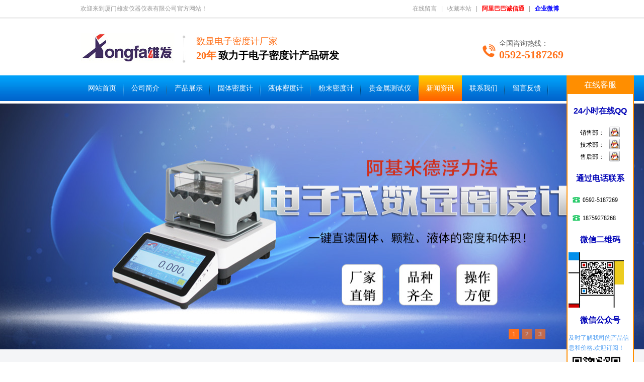

--- FILE ---
content_type: text/html
request_url: http://china1718w.com/khjzlist/62-1.html
body_size: 6400
content:
<!DOCTYPE html PUBLIC "-//W3C//DTD XHTML 1.0 Transitional//EN" "http://www.w3.org/TR/xhtml1/DTD/xhtml1-transitional.dtd">
<html xmlns="http://www.w3.org/1999/xhtml">
<head id="Head1">
<meta http-equiv="X-UA-Compatible" content="IE=EmulateIE7" />
<meta http-equiv="Content-Type" content="text/html; charset=utf-8" />
<title>客户见证 - 厦门雄发仪器仪表有限公司</title>
<meta name="keywords" content="密度计案例,密度计客户,密度计使用情况" />
<meta name="description" content="密度计案例,密度计客户,密度计使用情况" />
<link href="/templates/cnmuban/css/resetcommonindex.css" rel="stylesheet" type="text/css" />
<link href="/templates/cnmuban/css/style.css" rel="stylesheet" type="text/css" />
<script src="http://libs.baidu.com/jquery/1.9.0/jquery.js"></script>

<script type="text/javascript" src="/templates/cnmuban/js/all.js"></script>
<!-- china1718w.com Baidu tongji analytics -->
<script>
var _hmt = _hmt || [];
(function() {
var hm = document.createElement("script");
hm.src = "//hm.baidu.com/hm.js?c5c9f328011626c1c51f727008332d78";
var s = document.getElementsByTagName("script")[0];
s.parentNode.insertBefore(hm, s);
})();
</script>
</head>
<body>
<div class="h_top">
<div class="header">
<div class="h_zc"><span class="fr"><a href="/gbook/?16_1.html" title="在线留言" target="_blank">在线留言</a>|<a href="javascript:void(0);" onclick="javascript:addBookmark(this)" title="收藏本站">收藏本站</a>|<a href="https://xfyiqi.1688.com/" title="阿里巴巴" target="_blank"><b style="color:red;">阿里巴巴诚信通</b></a>|<a href="http://weibo.com/xmxfyq" title="企业微博" target="_blank"><b style="color:blue;">企业微博</b></a></span>欢迎来到厦门雄发仪器仪表有限公司官方网站！</div>
    <div class="h_con">
        <div class="h_pho fr">全国咨询热线：<b>0592-5187269</b></div>
<h1 class="fl"><a title="厦门雄发电子密度计" href="http://www.china1718w.com/"><img src="/upLoad/slide/month_1606/201606172215097494.jpg" alt="厦门雄发电子密度计" /></a></h1>
<p class="t_text fl"><span>数显电子密度计厂家</span><b><span>20年</span> 致力于电子密度计产品研发</b></p>
    </div>
    <div class="menu">
<ul>

<li><a href="/" title="网站首页">网站首页</a></li>

<li><a href="/aboutus.html" title="公司简介">公司简介</a></li>

<li><a href="/miduji/2-1.html" title="产品展示">产品展示</a></li>

<li><a href="/gutimiduji.html" title="固体密度计">固体密度计</a></li>

<li><a href="/yetimiduji.html" title="液体密度计">液体密度计</a></li>

<li><a href="/fmmiduji.html" title="粉末密度计">粉末密度计</a></li>

<li><a href="/cdceshiyi.html" title="贵金属测试仪">贵金属测试仪</a></li>

<li class="cur"><a href="/newslist/1.html" title="新闻资讯">新闻资讯</a></li>

<li><a href="/contact.html" title="联系我们">联系我们</a></li>

<li><a href="/gbook/?16_1.html" title="留言反馈">留言反馈</a></li>

</ul>
    </div>
</div>
</div>

<div class="banner" id="flashs" style="height:489px">
<a href="/prolist/1.html" title="数显电子密度计" class="bgitem" id="flashbg0" style="background:url(/templates/cnmuban/images/banner1.jpg); background-position: center; height: 489px; cursor:pointer; width: 100%; margin:0 auto; overflow:hidden;"><img alt="电子密度计厂家" src="/templates/cnmuban/images/banner1.jpg" style="display:none;" /></a>
<a href="/prolist/1.html" title="固体密度计" class="bgitem" id="flashbg1" style="background:url(/templates/cnmuban/images/banner2.jpg); background-position: center; height: 489px; cursor:pointer; width: 100%; margin:0 auto; overflow:hidden;"><img alt="固体密度计" src="/templates/cnmuban/images/banner2.jpg" style="display:none;" /></a>
<a href="/prolist/1.html" title="液体密度计" class="bgitem" id="flashbg2" style="background:url(/templates/cnmuban/images/banner3.jpg); background-position: center; height: 489px; cursor:pointer; width: 100%; margin:0 auto; overflow:hidden;"><img alt="液体密度计" src="/templates/cnmuban/images/banner3.jpg" style="display:none;" /></a>
</div>

<style type="text/css">
#flashs {  position: relative;z-index: 1;}
#flashs .bgitem {position: absolute;}
#flashs .btn {bottom: 15px;margin-right: -450px;padding: 5px 6px;position: absolute;right: 50%;z-index: 7;}
#flashs .btn span {background: none repeat scroll 0 0 #ff711a;border: 1px solid #ff711a;color: #fff;cursor: pointer;display: inline-block;margin-left: 5px;padding: 2px 6px;}
#flashs .btn span.cur {background: none repeat scroll 0 0 #ff711a;color: #FFFFFF;}
</style>  

<div class="h_sea">
<div class="content">
<div class="s_inp fr"><input type="text" class="inp01" value="输入需要搜索的关键词 " id="seachkeywords" /><input type="image" src="/templates/cnmuban/images/s_ss.jpg" class="s_ss" onclick="xuanze()" /></div>
<p class="key fl"><b>热门关键词：</b><a href="http://www.china1718w.com/html/productlist/list-3-1.html" title="固体密度计">固体密度计</a><a href="http://www.china1718w.com/html/productlist/list-3-1.html" title="液体密度计">液体密度计</a><a href="http://www.china1718w.com/html/productlist/list-49-1.html" title="橡胶塑料密度计">橡胶塑料密度计</a><a href="http://www.china1718w.com/html/productlist/list-43-1.html" title="高精度电子密度计">高精度电子密度计</a><a href="http://www.china1718w.com/html/productlist/list-5-1.html" title="黄金纯度测试仪">黄金纯度测试仪</a></p>
    </div>
</div>
<!--Content:Start-->
<div class="content">
<div class="left">
<div class="newsCategory">
<div class="tit">最新新闻资讯</div>
<div class="newsCaCon">
<ul>

<li><a href="/news/273.html" title="德国Sartorius赛多利斯电子分析天平">德国Sartoriu...</a></li>

<li><a href="/news/272.html" title="DM250手持式现场测量密度计">DM250手持式现场...</a></li>

<li><a href="/news/271.html" title="铂金纯度对照表">铂金纯度对照表</a></li>

<li><a href="/news/270.html" title="静水密度测金仪器法">静水密度测金仪器法</a></li>

<li><a href="/news/269.html" title="黄金纯度新国标实施">黄金纯度新国标实施</a></li>

<li><a href="/news/268.html" title="辨别黄金纯度的三类方法-黄金纯度测试仪">辨别黄金纯度的三类方...</a></li>

<li><a href="/news/267.html" title="电缆铜的密度及纯度">电缆铜的密度及纯度</a></li>

<li><a href="/news/266.html" title="液体相对密度与波美度的换算">液体相对密度与波美度...</a></li>

<li><a href="/news/265.html" title="用密度评估贵金属的纯度的方法">用密度评估贵金属的纯...</a></li>

<li><a href="/news/264.html" title="氨水密度、浓度、温度对照表">氨水密度、浓度、温度...</a></li>

</ul>
</div> 
</div>
    
<div class="leib mt10" id="lefttuijian">
    <div class="tit">最新产品推荐</div>
<div class="nr">

<dl class="pd_t05_con_dl">
<dt><a href="/news/207.html" target="_blank" title="磁性材料密度计XF–300I">
<img src="/upLoad/product/month_1806/201806092152063775.jpg" alt="磁性材料密度计XF–300I" /></a></dt>
<dd>
<a href="/news/207.html" title="磁性材料密度计XF–300I" target="_blank">磁性材料密度计XF–...</a></dd>
</dl>

<dl class="pd_t05_con_dl">
<dt><a href="/product/146.html" target="_blank" title="XF-68密度计专用打印机">
<img src="/upLoad/product/month_1606/201606222331398846.jpg" alt="XF-68密度计专用打印机" /></a></dt>
<dd>
<a href="/product/146.html" title="XF-68密度计专用打印机" target="_blank">XF-68密度计专用...</a></dd>
</dl>

<dl class="pd_t05_con_dl">
<dt><a href="/miduji/129.html" target="_blank" title="陶瓷密度计XF-120C">
<img src="/upLoad/product/month_1806/201806092153296334.jpg" alt="陶瓷密度计XF-120C" /></a></dt>
<dd>
<a href="/miduji/129.html" title="陶瓷密度计XF-120C" target="_blank">陶瓷密度计XF-12...</a></dd>
</dl>

<dl class="pd_t05_con_dl">
<dt><a href="/miduji/128.html" target="_blank" title="粉末冶金密度计">
<img src="/upLoad/product/month_1806/201806092154006559.jpg" alt="粉末冶金密度计" /></a></dt>
<dd>
<a href="/miduji/128.html" title="粉末冶金密度计" target="_blank">粉末冶金密度计</a></dd>
</dl>

<dl class="pd_t05_con_dl">
<dt><a href="/miduji/126.html" target="_blank" title="高精度电子塑料密度计">
<img src="/upLoad/product/month_1606/201606191544378340.jpg" alt="高精度电子塑料密度计" /></a></dt>
<dd>
<a href="/miduji/126.html" title="高精度电子塑料密度计" target="_blank">高精度电子塑料密度计</a></dd>
</dl>

<div class="clear"></div>
    </div>
</div>

<div class="contactn mt10 mb10">
    <div class="tits">
<h4><a class="yan2" target="_blank" title="联系我们" href="/contact.html">厦门雄发联系方式</a></h4>
    </div>
<div class="subnr">
<img style="margin-left:2px" src="/templates/cnmuban/images/catactus.jpg" alt="联系厦门雄发" />
<div class="dianhua">
<span>
咨询热线：</span><b style="font-weight:bold;font-size:14px;">0592-5187269</b>
</div>       
<p>移动电话：18759278268</p>  
<p><span>公司传真：</span>0592-5187269</p>
<p>Email：<a href="mailto:958747345@qq.com" target="_blank" title="厦门雄发邮箱">958747345@qq.com</a></p>
<p><span>公司地址：</span>福建省厦门市同安区162号6楼</p>
    </div>
</div>
</div>
        <div class="right">
<div class="plc">
<span><a href="/" title="网站首页">雄发网站首页</a> » <a href="/newslist/1.html">新闻资讯</a> » <a href="/khjzlist/62-1.html">客户见证</a></span>	
</div>
<div class="righttop"></div>
<div class="right_main">
<div class="news_con">

<dl class="dl_42">
<dt><a href="/khjz/97.html" target="_blank" title="西安国联质量检测技术有限公司">
<img src="/upLoad/news/month_1606/201606191940043800.jpg" alt="西安国联质量检测技术有限公司" /></a></dt>
<dd>
<h5><a href="/khjz/97.html" target="_blank" title="西安国联质量检测技术有限公司">西安国联质量检测技术有限公司</a></h5>
国联质检,数显塑料块密度计,数字式高精度固体密度计</dd>
</dl>
<div class="clear"></div>

<dl class="dl_42">
<dt><a href="/khjz/96.html" target="_blank" title="山东德润利得氟塑科技有限公司">
<img src="/upLoad/news/month_1606/201606191936383306.jpg" alt="山东德润利得氟塑科技有限公司" /></a></dt>
<dd>
<h5><a href="/khjz/96.html" target="_blank" title="山东德润利得氟塑科技有限公司">山东德润利得氟塑科技有限公司</a></h5>
山东德润利得氟塑科技有限公司,高精度固体密度计XF-120SD,密度仪</dd>
</dl>
<div class="clear"></div>

<dl class="dl_42">
<dt><a href="/khjz/95.html" target="_blank" title="新疆众和股份有限公司">
<img src="/upLoad/news/month_1606/201606191928208645.jpg" alt="新疆众和股份有限公司" /></a></dt>
<dd>
<h5><a href="/khjz/95.html" target="_blank" title="新疆众和股份有限公司">新疆众和股份有限公司</a></h5>
新疆众和股份有限公司,固体密度计,固体比重计</dd>
</dl>
<div class="clear"></div>

<dl class="dl_42">
<dt><a href="/khjz/94.html" target="_blank" title="SGS通标标准技术服务有限公司">
<img src="/upLoad/news/month_1606/201606191923148512.jpg" alt="SGS通标标准技术服务有限公司" /></a></dt>
<dd>
<h5><a href="/khjz/94.html" target="_blank" title="SGS通标标准技术服务有限公司">SGS通标标准技术服务有限公司</a></h5>
SGS通标标准技术服务有限公司,粉末密度计,自然堆积密度计</dd>
</dl>
<div class="clear"></div>

<dl class="dl_42">
<dt><a href="/khjz/93.html" target="_blank" title="甘肃酒钢集团">
<img src="/upLoad/news/month_1606/201606191806061364.jpg" alt="甘肃酒钢集团" /></a></dt>
<dd>
<h5><a href="/khjz/93.html" target="_blank" title="甘肃酒钢集团">甘肃酒钢集团</a></h5>
甘肃酒钢集团西部重工股份有限公司,塑料密度计,塑料板材比重仪</dd>
</dl>
<div class="clear"></div>

<dl class="dl_42">
<dt><a href="/khjz/92.html" target="_blank" title="吴太集团">
<img src="/upLoad/news/month_1606/201606191800179771.jpg" alt="吴太集团" /></a></dt>
<dd>
<h5><a href="/khjz/92.html" target="_blank" title="吴太集团">吴太集团</a></h5>
吴太集团采购我司高精度固液两用密度计</dd>
</dl>
<div class="clear"></div>

<div class="clear"></div>
<div id="pagerMain" class="apage"><span> 共1 页 页次:1/1 页</span><span class='nolink'>首页</span><span class='nolink'>上一页</span><span><font color=red>1</font></span><span class='nolink'>下一页</span><span class='nolink'>尾页</span> 转到 <SELECT NAME="select" ONCHANGE="var jmpURL=this.options[this.selectedIndex].value ; if(jmpURL!='') {window.location=jmpURL;} else {this.selectedIndex=0 ;}" ><option value=/khjzlist/62-1.html  selected=selected>1</option></SELECT></div>
<div class="clear"></div>
</div>
</div>
<div class="rightbot"></div>
</div>
<div class="clear"></div>
    </div>
    <!--Content:End-->
<div class="foot">
<div class="footer">
<div class="f_nav">
<a href="/" title="网站首页">网站首页</a>

<a href="/aboutus.html" title="公司简介">公司简介</a>

<a href="/miduji/2-1.html" title="产品展示">产品展示</a>

<a href="/gutimiduji.html" title="固体密度计">固体密度计</a>

<a href="/yetimiduji.html" title="液体密度计">液体密度计</a>

<a href="/fmmiduji.html" title="粉末密度计">粉末密度计</a>

<a href="/cdceshiyi.html" title="贵金属测试仪">贵金属测试仪</a>

<a href="/newslist/1.html" title="新闻资讯">新闻资讯</a>

<a href="/contact.html" title="联系我们">联系我们</a>

<a href="/gbook/?16_1.html" title="留言反馈">留言反馈</a>

</div>
<div class="f_con"> 
<div class="f_logo fl"><a href="/" title="雄发电子密度计"><img src="/templates/cnmuban/images/f_logo.jpg" alt="厦门雄发仪器仪表有限公司" /></a></div>
<div class="f_text fl">厦门雄发电子密度计（<a href="http://www.china1718w.com/" title="电子密度计官网" rel="index">厦门雄发仪器仪表有限公司</a>）版权所有<br/>
咨询热线：0592-5187269 　移动电话：18759278268　　联系人：康玉林<br/>
QQ：958747345　　Email：958747345@qq.com<br/>
公司地址：福建省厦门市同安区162号6楼
</div>
</div>
</div>
<!-- 客服begin -->
<link type="text/css" rel="stylesheet" href="/kefu/style.css">
<div class="fixed-bar">
<div class="wide-bar">
<div class="consult-box">
<div class="consult-header clearfix">
<h3 class="consult-title">在线客服</h3>
</div>
<ul class="consult-list">
<div class="kftil"><h5>24小时在线QQ</h5></div>
<li class="clearfix">
<span>销售部：</span>
<a target="_blank" rel="nofollow" href="http://wpa.qq.com/msgrd?v=3&uin=958747345&site=qq&menu=yes"><img border="0" src="/kefu/JS_qq.png" alt="QQ958747345" title="点击开始QQ交谈/留言"></a>
<span>技术部：</span>
<a target="_blank" rel="nofollow" href="http://wpa.qq.com/msgrd?v=3&uin=754625297&site=qq&menu=yes"><img border="0" src="/kefu/JS_qq.png" alt="QQ754625297" title="点击开始QQ交谈/留言"></a>
<span>售后部：</span>
<a target="_blank" rel="nofollow" href="http://wpa.qq.com/msgrd?v=3&uin=1466566309&site=qq&menu=yes"><img border="0" src="/kefu/JS_qq.png" alt="QQ1466566309" title="点击开始QQ交谈/留言"></a>
</li>
<div class="kftil"><h5>通过电话联系</h5></div>
<li class="clearfix"><span class="tel-icon">0592-5187269</span></li> 
<li class="clearfix"><span class="tel-icon">18759278268</span></li> 
</li>
<div class="kftil"><h5>微信二维码</h5></div>
<img border="0" src="/kefu/weixin.jpg" alt="微信二维码" title="点击开始微信交谈/留言" width="110" height="110" />
</li>
<div class="kftil"><h5>微信公众号</h5></div>
<p>及时了解我司的产品信息和价格.欢迎订阅！</p>
<p> <img border="0" src="/kefu/gongzhonghao.jpg" alt="微信公众号" title="点击开始订阅" width="110" height="110" />
</p>
</ul>
</div>
<a href="javascript:scrollTo(0,0)" class="gotop" title="回到顶部" style="display:none;"><i class="icon">返回顶部</i><span>返回顶部</span></a>
</div>
</div>
<script type="text/javascript">    
$(document).scroll(function(){ 
	var  scrollTop =  $(document).scrollTop(),bodyHeight = $(window).height(); 
	if(scrollTop > bodyHeight){ 
		$('.fixed-bar .gotop').css('display','block');
	}else{
		$('.fixed-bar .gotop').css('display','none');
	} 
})
</script>

<script>

<!--[if IE 6]>
<script src="/templates/cnmuban/js/dd_belatedpng.js"></script>
<![endif]-->
<!--[if IE 6]>
<script src="/templates/cnmuban/js/dd_belatedpng.js"></script>
<![endif]-->
</body>
</html>

--- FILE ---
content_type: text/css
request_url: http://china1718w.com/templates/cnmuban/css/resetcommonindex.css
body_size: 6177
content:
@charset "utf-8";
/*reset*/
html{color:#000;background:#FFF; overflow-y:scroll;}
body,div,dl,dt,dd,ul,ol,li,h1,h2,h3,h4,h5,h6,pre,code,form,fieldset,legend,input,button,textarea,p,blockquote,th,td{margin:0;padding:0;}
table{border-collapse:collapse;border-spacing:0;}
fieldset,img{border:0;}
address,caption,cite,code,dfn,em,th,var,optgroup{font-style:inherit;font-weight:inherit;}
del,ins{text-decoration:none;}
li{list-style:none;}
caption,th{text-align:left;}
q:before,q:after{content:'';}
abbr,acronym{border:0;font-variant:normal;}
sup{vertical-align:baseline;}
sub{vertical-align:baseline;}
input,button,textarea,select,optgroup,option{font-family:inherit;font-size:inherit;font-style:inherit;font-weight:inherit;}
input,button,textarea,select{*font-size:100%;}
input,select{vertical-align:middle;}
body{font:12px/1.231 arial,helvetica,clean,sans-serif;}
select,input,button,textarea,button{font:99% arial,helvetica,clean,sans-serif;}
table{font-size:inherit;font:100%; border-collapse:collapse;}
pre,code,kbd,samp,tt{font-family:monospace;*font-size:108%;line-height:100%;}
.txtboxcs{ border:solid 1px #ccc; height:22px;}

/*title*/
h1 { font-size:32px;}
h2 { font-size:26px;}
h3 { font-size:20px;}
h4 { font-size:14px;}
h5 { font-size:12px;}
h6 { font-size:10px;}

/*common*/
body { color:#666;font:12px/1.231 arial,helvetica,clean,sans-serif,"宋体";} /*网站字体颜色*/
a { color:#666; text-decoration:none;}  /*for ie f6n.net*/
a:focus{outline:0;} /*for ff f6n.net*/
a:hover { text-decoration:underline;}
.vam { vertical-align:middle;}
.clear{clear:both; height:0; line-height:0; font-size:0;}
p{ word-spacing:-1.5px;}
.tr { text-align:right;}
.tl { text-align:left;}
.center { text-align:center;}
.fl { float:left;}
.fr { float:right;}
.pa{ position:absolute;}
.pr{ position:relative}
/* -- 购物车外部框架 -- */
.cart_header , .cart_content , .cart_footer { width:760px; margin:0 auto;}



/* -- 页面整体布局 -- */
.header , .content , .footer { width:960px; margin:0 auto; }
.left { width:201px; float:left; overflow:hidden;}
.left2 { width:670px; float:left; overflow:hidden;}
.left3 { width:754px; float:left; overflow:hidden; color:#666;}
.lefttop { background:url(../images/left_top_img.gif) no-repeat; height:3px; font-size:0; overflow:hidden; margin-top:10px;}
.left2top { background:url(../images/left2_top_img.gif) no-repeat; height:3px; font-size:0; overflow:hidden;}
.leftbot { background:url(../images/left_bot_img.gif) no-repeat; height:3px; font-size:0; overflow:hidden;  margin-bottom:10px;}
.left2bot { background:url(../images/right_bot2_img.gif) no-repeat; height:3px; font-size:0; overflow:hidden; margin-bottom:10px; }

.right { width:754px; float:left; display:inline; margin-left:5px; overflow:hidden;}
.right2 { width:275px;  float:right; overflow:hidden;}
.right3 { width:201px; float:right; overflow:hidden; color:#666;}
.righttop { background:url(../images/right_top_img.gif) no-repeat; height:3px; font-size:0; overflow:hidden;}
.right2top { background:url(../images/right2_top_img.gif) no-repeat; height:3px; font-size:0; overflow:hidden;}
.rightbot { background:url(../images/right_bot_img.gif) no-repeat; height:3px; font-size:0; overflow:hidden; margin-bottom:10px;}
.right2bot { background:url(../images/left_bot2_img.gif) no-repeat; height:3px; font-size:0; overflow:hidden; margin-bottom:10px;}

.right_main { width:752px; min-height:400px; border:solid 1px #d5d5d5; border-top:0; border-bottom:0; padding-bottom:15px; overflow:hidden;}
.age_li_about{padding:10px;}
.age_li_about p{text-indent:2em;}
.right2_main { width:273px; border:solid 1px #d5d5d5; border-top:0; border-bottom:0; padding-bottom:15px; overflow:hidden;}
.left2_main { width:668px;  border:solid 1px #d5d5d5; border-top:0; border-bottom:0; padding-bottom:15px; overflow:hidden;}

.h_nav li a:-webkit-any-link{ display:block;}

/*头部开始*/
.h_top{background:url(../images/topbg.jpg) repeat-x center 0; height:206px; overflow:hidden;}
.h_zc{height:34px;line-height:34px; color:#999;overflow:hidden}
.h_zc a{ padding:0 9px;color:#999;line-height:34px; display:inline-block;}
.h_con{height:85px; padding:31px 0 0;overflow:hidden;font-family:"Microsoft YaHei";}
.h_con span{color:#ff711a;}
.t_text{float:left;display:block;padding:4px 0 4px 43px;color:#000;font-size:18px; line-height:26px; background:url(../images/t_ge.jpg) no-repeat 15px 5px;}
.t_text b{ font-size:20px; display:block; line-height:30px;}
.h_pho{line-height:20px;padding:12px 0 0 33px;background:url(../images/t_pho.gif) no-repeat 0 23px;white-space:nowrap;color:#666; font-size:14px;}
.h_pho b{ display:block;color:#ff711a; font-size:22px;line-height:24px;}

.menu{height:51px;font-family:"Microsoft YaHei"; font-size:14px;}
.menu li{float:left;background:url(../images/menu-fgx.jpg) no-repeat right 17px;}
.menu li.shy{ margin:0;}
.menu li.born{ background:none;}
.menu li a{color:#fff;line-height:51px;display:inline-block; padding:0 15px;}
.menu  li.cur,.menu li a:hover{text-decoration:none;background:url(../images/mhbg.jpg) repeat-x 0 0; color:#fff;}
.menu li a:-webkit-any-link{ display:block;}

/*头部结束*

/*底部开始*/
.foot{ background:url(../images/footbg.jpg) no-repeat center 0 #0066ce; height:240px;color:#5da6f4; line-height:20px;}
.f_nav{ height:43px; line-height:43px; font-size:14px;color:#fff;text-align:center;font-family:"Microsoft YaHei";}
.f_nav a{ color:#fff; padding:0 16px;}
.f_con{padding:48px 0 0;}
.f_logo{ width:271px;text-align:right}
.f_text{ width:660px; padding:5px 0 0 26px;}
.f_text a{ color:#5da6f4;}
.f_text img{ padding:0 10px 0 0;}

/*底部结束*/

/*index*/
.mb10 { margin-bottom:10px;}
.ml10 { margin-left:10px;}
.bg { background:#FFF;}


/*搜索*/
.h_sea{height:40px;line-height:27px;overflow:hidden;padding:32px 0 0;font-family:"宋体"; background:#f4f5f7;}
.key{ width:650px;overflow:hidden; padding:0 0 0 12px;}
.h_sea a{padding:0 3px 0 15px; color:#999;}
.inp01{height:25px;background:#fff;width:228px;padding:0 11px; float:left;line-height:25px; color:#b2b2b2; border:solid 1px #d5d8dd; border-right:0;}
.s_ss {float:left; width:38px; height:27px;}

/*合作*/
.hz{ padding:56px 0 0;height:193px; overflow:hidden; position:relative;}
.hz h2{ background:url(../images/hztbg.jpg) no-repeat center; width:100%; height:47px; line-height:47px; top:35px; left:0; position:absolute; text-align:center; font-size:22px; display:block;font-family:"Microsoft YaHei";}
.hz h2 a{ color:#fff;}
.hz01{ width:35px; overflow:hidden;}
.hz02{ width:861px;height:136px; background:url(../images/bg01.gif) repeat 0 0; margin:57px 0 0 29px; overflow:hidden;}
.hz02 li{ width:150px; float:left; padding:0 17px 0 0;}
.hz02 li img{ width:148px; height:88px; border:solid 1px #d5d5d5;}

/*导航*/
.cpbox{ clear:both;height:627px;}
.dh{ width:224px; background:#0086ff; padding:0 0 18px;}
.dh h2{background:url(../images/dhtbg.jpg) no-repeat 0 0;height:68px; color:#80ddff;font-size:14px;line-height:16px; text-align:center; padding:11px 0 0; text-align:center;}
.dh h2 a{ color:#fff; font-size:18px; line-height:29px;font-family:"Microsoft YaHei";}
.dh h2 em{ display:block; font-style:normal; font-weight:normal; text-transform:uppercase; font-family:"Times New Roman", Times, serif; font-size:10px;}
.dh_c{ width:157px; margin:0 auto;padding:9px 23px 0; height:430px; border:solid 1px #0099f2; background:#0069d4; overflow:hidden;}
.dh_c h3{ clear:both;display:block; font-size:14px;line-height:30px; height:31px;padding:9px 0 0 15px;background:url(../images/dhhbg.jpg) no-repeat 0 9px; white-space:nowrap;}
.dh_c h3 a{ color:#fff5e6;}
.dh_c li a{color:#fff;}
.dh_c li{ height:29px; line-height:29px; border-bottom:dashed 1px #3387dd; background:url(../images/ico01.jpg) no-repeat 3px 13px; padding-left:15px; overflow:hidden; white-space:nowrap;}
.dh_c li.born{ border:0;}
.dh_ss{ padding:19px 0 0 11px; line-height:27px; color:#fff;}
.dh_ss span{ width:63px; float:left;}
.inp02{ width:90px; height:27px; line-height:27px; padding:0 5px; border:0; background:#339eff; border-radius:2px; float:left}

/*产品*/
.cp{ width:707px;overflow:hidden; padding:11px 0 0 27px;}
.cp h2{height:50px; line-height:29px; font-size:18px; font-weight:normal;border-bottom:solid 1px #b2b2b2;font-family:"Microsoft YaHei"; overflow:hidden}
.cp h2 p{ float:left; height:49px;border-bottom:solid 1px #b2b2b2;}
.cp h2 a{ color:#000;}
.cp h2 em{ display:block; font-size:12px; text-transform:uppercase; line-height:16px;}
.cp h2 .more01{ padding:20px 0 0;}
.more01{ font-weight:normal; font-size:10px;}
.more01 a,.til01 .more01 a,.til02 .more01 a,.link h2 .more01 a,.cp h2 .more01 a,.xc .til02 .more01 a:hover,.xc .til02 .more01 a{ font-family:Arial;background:none; border:0; padding:0; color:#7f7f7f;}
.cp_c{ padding:19px 0 0; overflow:hidden}
.cp_c ul{ width:764px;}
.cp_c li{ width:222px; float:left; padding:26px 20px 0 0; background:url(../images/cp_lbg.jpg) no-repeat 0 bottom; height:229px; overflow:hidden; position:relative;}
.cp_c li img{ width:220px; height:170px;border:solid 1px #dadada; display:block;}
.cp_c li p{ height:41px; display:block;width:220px;}
.cp_c li p a{ display:block;text-align:center; line-height:41px; background:#edeeee;}
.cp_c li p a:hover,.cp_c li p:hover a{ background:#0086ff; color:#fff; text-decoration:none;}
.cp_c li span{ position:absolute; top:174px; left:152px;height:28px; display:block;width:69px;}
.cp_c li span a{ width:63px;color:#fff; height:23px; line-height:23px; text-align:right; background:url(../images/cp_mobg1.png) no-repeat right 0; padding:0 6px 0 0; display:block;}
.cp_c li span a:hover{ background:url(../images/cp_mobg2.png) no-repeat right 0;}

/*专业缔造*/
.zy{ background:url(../images/bg01.gif) repeat; border-top:dashed 1px #d5d8da; height:1299px; font-size:14px;color:#fff; line-height:27px; font-family:"Microsoft YaHei";}
.zy h2{border-top:solid 2px #fff;height:162px; padding:31px 0 0; display:block;}
.zy h2 a{ background:url(../images/zytil.gif) no-repeat center 0; height:144px; display:block;}
.zy h3{ height:54px; line-height:54px; padding:11px 0 0 66px; color:#fff; font-size:36px;}
.zy li{ background:url(../images/ico02.jpg) no-repeat 36px 7px; padding-left:58px;}
.zy li b,.ys p b{ color:#ff9600;}
.zyc1{ background:url(../images/zytbg1.jpg) no-repeat 0 0; height:150px;}
.zyc2{ background:url(../images/zytbg2.jpg) no-repeat 0 0; height:130px;}
.zyc3{ background:url(../images/zytbg3.jpg) no-repeat 0 0; height:168px;}
.zyc4{ background:url(../images/zytbg4.jpg) no-repeat 0 0; height:130px;}
.zy01{ padding:46px 0 0; height:480px; background:url(../images/zybg1.gif) no-repeat center 0;}
.zyw1{ width:508px; padding:119px 0 0;}
.zyp1{ width:452px;}
.zyp1 img{ position:absolute; top:0; left:0;}
.zy02{height:576px;background:url(../images/zybg2.gif) no-repeat center 0;}
.zyw2{ width:408px; padding:73px 0 0;position:relative;}
.zyp2{ width:552px; height:520px;}
.zyp2 img{ position:absolute; top:0; left:-104px;}
.zy03{ clear:both;line-height:34px; color:#0062cc; font-size:14px;}
.zy31{ width:480px; text-align:right; padding:0 4px 0;}
.zy31 img{ padding:0 10px 0 0;}
.zy32{ width:470px;}
.zy32 b{ color:#ffa700; font-size:20px;}

/*案例*/
.al{ padding:13px 0 0; height:299px; overflow:hidden; clear:both;font-family:"Microsoft YaHei";}
.til01{ height:52px; border-bottom:solid 1px #b2b2b2;font-family:"Microsoft YaHei"; font-size:24px; overflow:hidden;}
.til01 p{border-bottom:solid 1px #b2b2b2; background:url(../images/ico03..jpg) no-repeat 0 0; padding:0 0 0 50px; width:152px; white-space:nowrap; height:51px; overflow:hidden; margin:0 auto;}
.til01 a{ color:#4c4c4c;}
.til01 em{ display:block; text-transform:uppercase; line-height:20px; font-weight:normal; font-style:normal; font-family:"Times New Roman", Times, serif; font-size:14px; color:#7f7f7f;}
.til01 .more01{ padding:32px 0 0;}
.al01{ padding:71px 0 0; width:17px;}
.al02{ width:895px; margin:25px 0 0 31px; overflow:hidden;display:inline;}
.al02 li,.xc02 li{ width:199px; float:left; margin:0 22px 0 0;display:inline;}
.al02 li img,.xc02 li img{ width:197px; height:151px; border:solid 1px #dadada; display:block}
.al02 li span,.xc02 li span{ display:block; text-align:center; line-height:37px; font-size:14px;}
.al02 li span a,.xc02 li span a{ color:#444;}

/*广告*/
.h_gg{ display:block; height:146px;color:#fff; font-size:14px;font-family:"Microsoft YaHei";line-height:30px; overflow:hidden;white-space:nowrap;
}
.gg01{  top:30px; left:763px;}
.gg01 b{ font-size:20px;display:block; line-height:24px;}
.gg01 img,.ge{display:block;}
.gg02{ top:33px; right:50px; width:210px;*width:220px; text-align:center; font-size:11px; line-height:21px;}
.gg02 b{ display:block; color:#ffc800; height:30px; font-size:23px; line-height:26px;}
.gg02 img{ display:block;margin:0 auto;}

/*优势*/
.ys{ clear:both; font-family:"Microsoft YaHei"; font-size:14px; line-height:24px; color:#444; margin:8px 0 0; height:1266px; background:url(../images/ysbg.jpg) no-repeat center 0;}
.ys h2{ padding:47px 0 0; height:171px; overflow:hidden; text-align:center; color:#fff; font-weight:normal; font-size:44px; line-height:70px;}
.ys h2 a{ color:#fff;}
.ys h2 b{ font-size:54px; padding:0 17px;}
.ys h2 span{ display:block; font-family:Arial; font-size:32px; line-height:42px; color:#33c3f5; text-transform:uppercase;}
.ys h2 p{ font-size:22px; line-height:58px;}
.ys h3{ white-space:nowrap; font-size:36px; line-height:55px; color:#0062cc; border-bottom:dashed 1px #dcdcdc; height:102px;}
.ys h3 em{ font-style:normal; font-weight:normal;font-family:Impact; font-size:50px; display:inline-block; padding:0 6px 0 0;}
.ys h3 b{ color:#ff9700;}
.ys h3 span{ display:block; font-size:24px; line-height:38px; color:#333;}
.ysw1 p,.ysw2 p{ background:url(../images/ico04.jpg) no-repeat 1px 17px; padding:9px 0 0 16px;}
.ys01{ height:470px; padding:36px 0 0;}
.ysp1{ width:492px;}
.ysw1{ width:468px; padding:30px 0 0;}
.ysc1{ height:192px; overflow:hidden}
.ysc2{ height:190px; overflow:hidden}
.ys02{ height:490px;}
.ysp2{ width:515px; position:relative;display:inline;}
.ysp2 img{ position:absolute; top:0; left:15px;}
.ysw2{ width:445px;display:inline;}
.ysc3{ height:184px; overflow:hidden}
.ysc4{ height:220px; overflow:hidden}
.ys03 p{ background:none;}
.ys03 .ys31{ width:248px; padding:0 11px 0 0;}
.ys03 .ys31 img{ padding:6px 10px 0 0;}
.ys03 .ys32{ width:180px; padding:4px 0 0; line-height:20px; color:#0062cc;}
.ys03 .ys32 b{ display:block; color:#ffa700; font-size:20px;*font-size:17px;}

/**/
.jz{ height:442px; overflow:hidden}
.jz .til01 p{ width:188px;}
.jz_c{ background:#f5f5f5; margin:29px 0 0; overflow:hidden;}
.jz_c dl{ width:480px; float:left; height:180px; overflow:hidden; line-height:24px; color:#838383;}
.jz_c dt{ width:241px; float:left; position:relative;}
.jz_c dt b{ position:absolute; top:81px; right:0;background:url(../images/ico05.png) no-repeat 0 0; width:11px; height:19px;}
.jz_c dl.jzl1 dt b{background:url(../images/ico07.png) no-repeat 0 0; left:0;}
.jz_c dt img{ padding:1px 0 0 1px; width:239px; height:179px;}
.jz_c dd{ width:204px; float:left; padding:12px;}
.jz_c dl.jzl1 dd{ padding:12px 14px 12px 21px;}
.jz_c dd h3{ height:33px; line-height:33px; overflow:hidden; font-size:14px;}
.jz_c dd h3 a{ color:#444;}
.jz_c dd p{ height:95px; overflow:hidden}
.jz_c dd span{ padding:10px 0 0; display:block;}
.jz_c dd span a{ color:#003390;}


/*关于*/
.gy,.ry{ height:336px; margin:2px 0 0; overflow:hidden}
.gy{ width:668px;line-height:24px; }
.til02{ height:41px; line-height:41px; background:url(../images/bg01.gif) repeat; font-weight:normal; font-size:16px; overflow:hidden;font-family:"Microsoft YaHei"; padding:0 6px 0 0;}
.til02 a,.xc .til02 a:hover,.xc .til02 a.cur{ color:#fff; background:url(../images/sd01.jpg) repeat-x 0 0; line-height:41px; display:inline-block; padding:0 18px;}
.gy_c dl{ padding:17px 0 0; line-height:24px; color:#858585;}
.gy_c dt{ width:319px; padding:12px 0 0;float:left;}
.gy_c dt img{ width:297px; height:223px;}
.gy_c dd{ width:346px; position:relative;float:left;}
.gy_c dd h3{ height:43px; line-height:43px; font-size:14px; overflow:hidden; color:#444;}
.gy_c dd h3 a{color:#444;}
.gy_c dd p{ height:172px; overflow:hidden; text-indent:24px;}
.gy_c dd span{ position:absolute; top:188px; right:0;}
.gy_c dd span a{ display:block; background:#fff; padding:0 0 0 10px;color:#003390;}

/*荣誉*/
.ry{padding:0 0 0 25px; width:267px;}
.ry_c{ width:231px; padding:25px 18px 0; height:238px; overflow:hidden;position:relative;}
.prev,.next{ width:134px; height:25px; display:block; bottom:0; overflow:hidden;}
.prev{ left:0; background:url(../images/prev.jpg) no-repeat 0 0;}
.next{right:0; background:url(../images/next.jpg) no-repeat 0 0;}
.prev:hover,.next:hover{ background-position: 0 bottom;}
.ry02{ width:231px; height:213px;overflow:hidden;font-size:1px;}
.ry02 img{ width:231px; height:177px;display:block;font-size:1px;}
.ry02 span{ text-align:center; display:block; line-height:36px;height:36px;overflow:hidden;font-size:1px;}
.ry02 span a{ color:#444;font-size:12px;}

/*相册*/
.xc{ clear:both; height:302px; overflow:hidden;}
.xc .til02 a{line-height:41px; display:inline-block; padding:0 18px; color:#003390; background:none;}
.xc01{ padding:87px 0 0; overflow:hidden}
.xc02{ width:895px; margin:39px 0 0 31px; overflow:hidden;display:inline;}

/*问答*/
.zx1,.zx,.wd{ height:478px; overflow:hidden;}
.wd{ width:251px;}
.wd_c{ height:376px; padding:2px 0 0;}
.wd01{ height:330px; overflow:hidden;margin:10px 0;}
.wd_c dl{ clear:both; padding:21px 0 0; line-height:24px;}
.wd_c dt{ background:url(../images/wd_w.jpg) no-repeat 0 5px; padding-left:22px; height:24px; line-height:24px; overflow:hidden;}
.wd_c dt a{ color:#444; font-weight:bold;}
.wd_c dd{ background:url(../images/wd_d.jpg) no-repeat 0 6px; padding:0 0 0 22px;}

/*资讯*/
.zx1{ width:391px; padding:0 33px;}
.zx{ width:252px;}
.zx_c p{ height:152px;overflow:hidden; padding:23px 0 0;}
.zx_c p img{ display:block}
.zx_c li{ height:35px; line-height:35px; border-bottom:dashed 1px #c7c7c7; background:url(../images/ico06.jpg) no-repeat 1px 13px; padding-left:14px; overflow:hidden}
.zx_c li.born{ border:0;}
.zx_c li span{ float:right; color:#a0a0a0;}
.zx_c li a{ color:#444;}

/**/
.car{ background:#ececec; padding:19px 0 23px; height:36px; line-height:36px; font-size:14px;color:#989494; font-family:"Microsoft YaHei"; margin-bottom:2px;}
.car li{ border-left:solid 1px #dedede; width:153px; float:left; padding:0 0 0 40px; overflow:hidden}
.car li.born{ border:0; padding-left:25px;}
.car li a:hover{  text-decoration:none;}
.car li img{ float:left; padding:0 10px 0 0;}

/*友联*/
.link{font-family:"Microsoft YaHei";clear:both;line-height:24px;height:110px;padding:19px 0;background:#0066ce; overflow:hidden;white-space:nowrap; color:#fff;}
.link h2{line-height:43px; color:#fff; font-size:18px;height:43px; overflow:hidden; background:url(../images/link1.jpg) repeat-x 0 23px; font-weight:normal;}
.link h2 span{ font-size:12px;}
.link h2 b{ font-family:"Times New Roman", Times, serif; text-transform:uppercase; font-size:32px; background:#0066ce;}
.link h2 a,.link h2 span a{ color:#fff;background:#0066ce; padding:0 25px 0 16px;}
.lnk_c a{ padding:0 60px 0 0; color:#fff;}

--- FILE ---
content_type: text/css
request_url: http://china1718w.com/kefu/style.css
body_size: 1244
content:
@charset "utf-8";
.kftil h5{text-align:center; font-size:16px; font-weight:bold; color:#0003B7; margin:15px auto;}
.clearfix:before,.clearfix:after{content:""; display:table;}
.clearfix:after{clear:both;overflow:hidden;}
.clearfix{zoom:1;}
.clear{clear:both;display:block;font-size:0;height:0;line-height:0;overflow:hidden;}
.hide{ display:none;}
.block{display:block;}
.fl,.fr{ display:inline;}
.fl{float:left;}
.fr{float:right;}

/* fixed-bar */
.fixed-bar .icon,.fixed-bar .consult-list .tel-icon{background:url("JS_02.png") no-repeat;}
.fixed-bar .icon{display:block;position:absolute;top:50%;left:50%;width:23px;height:12px;overflow:hidden;margin:-18px 0 0 -12px;background-position:right -220px;text-indent:-999em;}
.fixed-bar{position:fixed;right:20px;top:150px;z-index:50;_position:absolute;_bottom:auto;_top:expression(eval(document.documentElement.scrollTop+document.documentElement.clientHeight-this.offsetHeight-(parseInt(this.currentStyle.marginTop,10)||0)-(parseInt(this.currentStyle.marginBottom,10)||0))-30);}
.fixed-bar .gotop{position:relative;z-index:1;display:block;width:68px;height:36px;overflow:hidden;margin:-1px 0 0;padding:32px 0 0;border:2px solid #FF8E00;border-top:0;background-color:#fff;color:#666;font:normal 14px/36px "Microsoft YaHei","\5FAE\8F6F\96C5\9ED1";text-align:center;}
.fixed-bar .share{height:68px;overflow:hidden;margin:-1px 0 0;border:1px solid #e6e6e6;}
.fixed-bar .gotop:hover{z-index:10;border-color:#2acb6b;background-color:#FF8E00;color:#fff;text-decoration:none;}
.fixed-bar .gotop:hover .icon{background-position:right -251px;}
.fixed-bar .consult-box{border:2px solid #FF8E00;}
.fixed-bar .consult-box .consult-header{position:relative;height:36px;margin:-1px -1px 0;background:#FF8E00;}
.fixed-bar .consult-box .consult-title{color:#fff;font:normal 16px/36px "Microsoft YaHei","\5FAE\8F6F\96C5\9ED1";text-align:center;}
.fixed-bar .consult-box .icon{display:none;top:0;left:-28px;width:28px;height:36px;overflow:hidden;margin:0;background-position:-80px -530px;cursor:pointer;}
.fixed-bar .consult-box .icon:hover{background-position:-110px -530px;}
.fixed-bar .consult-list{margin:0 2px -1px;padding:9px 0;}
.fixed-bar .consult-list li{padding:6px 0 6px 23px;color:#000;font:normal 12px/24px "Microsoft YaHei","\5FAE\8F6F\96C5\9ED1";}
.fixed-bar .consult-list span,.fixed-bar .consult-list a{float:left;line-height:24px;}
.fixed-bar .consult-list span{padding-right:10px;}
.fixed-bar .consult-list img{vertical-align:top;}
.fixed-bar .wide-bar{width:134px;background:#fff;}
.fixed-bar .wide-bar .share .bds_more{width:148px;_width:146px;background-position:-252px -568px;}
.fixed-bar .wide-bar .share .bds_more:hover{background-position:-354px -568px;}
.fixed-bar .wide-bar .gotop{width:130px;}
.fixed-bar .consult-list .tel-icon{margin-left:-15px;padding:0 0 0 20px;background-position:-591px -264px;}

--- FILE ---
content_type: application/javascript
request_url: http://china1718w.com/templates/cnmuban/js/all.js
body_size: 9923
content:
document.writeln("<script src=\"http://libs.baidu.com/jquery/1.9.0/jquery.js\"></script>");
/*Index.js*/
function hideDdl(b) {
    var d = ["select", "iframe", "applet", "object"];
    var a;
    if (b != null) {
        a = $j(b);
    } else {
        a = $(document.body);
    }
    for (var c = 0; c < d.length; ++c) {
        a.find(d[c]).css("visibility", "hidden");
    }
}

function showFullBg(n, e, h, k, i, d, b) {
    if (n == null) {
        n = "oran_full_bg";
    }
    var a = $j(n);
    if (a.length == 0) {
        var l = "<div style='position:absolute;top:0;left:0;display:none;' id='" + n + "'></div>";
        $(document.body).append(l);
    }
    if (h == null) {
        h = .75;
    }
    if (k == null) {
        k = "#777";
    }
    if (i == null) {
        i = "9";
    }
    if (d == null) {
        d = 80;
    }
    if (e == null) {
        e = true;
    }
    var a = $j(n);
    var m = document.documentElement;
    var c = m.scrollWidth;
    var g = m.scrollHeight;
    var f = m.clientHeight;
    var j = m.clientWidth;
    if (g < f) {
        g = f;
    }
    if (c < j) {
        c = j;
    }
    a.css({
        "z-index": i,
        background: k,
        opacity: h,
        filter: "progid:DXImageTransform.Microsoft.Alpha(opacity=" + h * 100 + ")"
    });
    a.css({
        height: g,
        width: c
    });
    if (e) {
        hideDdl(null, b);
    }
    a.fadeIn(d);
    if (b != null) {
        b();
    }
}

function setCM(b, f) {
    var e;
    if (typeof b.toString().toLowerCase() == "string") {
        e = $j(b);
    } else {
        e = $(b);
    }
    if (f == null) {
        f = 80;
    }
    var d = e.height() / 2;
    var a = e.width() / 2;
    e.css({
        top: "50%",
        "margin-top": "-" + d + "px",
        left: "50%",
        "margin-left": "-" + a + "px"
    });
    var c = navigator.userAgent.toUpperCase().indexOf("MSIE") == -1 ? false: true;
    e.css({
        position: "absolute",
        "z-index": "999"
    });
    e.fadeIn(f);
}

function setCMS(c, f) {
    var e;
    if (typeof c.toString().toLowerCase() == "string") {
        e = $j(c);
    } else {
        e = $(c);
    }
    if (f == null) {
        f = 80;
    }
    var d = e.height() / 2;
    var b = e.width() / 2;
    var a = document.documentElement.scrollTop;
    if (a > 100) {
        e.css({
            top: "50%",
            "margin-top": "-" + d + "px",
            left: "50%",
            "margin-left": "-" + b + "px"
        });
    } else {
        d = 200;
        e.css({
            "margin-top": "-" + d + "px",
            left: "50%",
            "margin-left": "-" + b + "px"
        });
    }
    e.css({
        position: "absolute",
        "z-index": "999"
    });
    e.fadeIn(f);
}

function relocation(a) {
    var c;
    if (typeof a.toString().toLowerCase() == "string") {
        c = $j(a);
    } else {
        c = $(a);
    }
    if (c.length == 0) {
        return;
    }
    var d = document.documentElement.scrollTop || document.body.scrollTop;
    var b = d - c.height() / 2 + "px";
    c.css({
        "margin-top": b
    });
}

function hideMsg() {
    showDdl();
    var a = $j("mesbook1");
    hideFullBg();
    a.fadeOut(80);
}

function showDdl() {
    var b = ["select", "iframe", "applet", "object"];
    for (var a = 0; a < b.length; ++a) {
        $(b[a]).css("visibility", "visible");
    }
}

function hideFullBg(a, c) {
    if (a == null) {
        a = "oran_full_bg";
    }
    if (c == null) {
        c = 80;
    }
    var b = $j(a);
    b.fadeOut(c);
    showDdl();
}

function SearchObjectByGet(c, b, a) {
    if (a == null) {
        a = false;
    }
    var d = GetSearchURL(c, b);
    if (a) {
        return d;
    }
    window.location.href = d;
}

function GetSearchURL(e, b) {
    if (b == null) {
        b = getIntactRawUrl();
    }
    var h = e.split("|");
    for (var f = 0; f < h.length; f++) {
        var c = h[f].split(",");
        var a;
        var g = document.getElementById(c[0]);
        if (c.length == 2) {
            a = c[1];
        } else {
            a = c[0];
        }
        if (g != null) {
            var d = g.value;
            if (d != null) {
                b += "&" + a + "=" + encodeURIComponent(d);
            }
        }
    }
    return b;
}

function getIntactRawUrl() {
    var a = location.href;
    var b;
    b = a.lastIndexOf("#");
    a = a.substring(0, b);
    return a;
}

var addBookmark = function(f) {
    var g = document.title;
    var c = document.URL;
    var d = window.event || arguments.callee.caller.arguments[0];
    var h = {
        IE: /MSIE/.test(window.navigator.userAgent) && !window.opera,
        FF: /Firefox/.test(window.navigator.userAgent),
        OP: !!window.opera
    };
    f.onclick = null;
    if (h.IE) {
        f.attachEvent("onclick",
        function() {
            try {
                window.external.AddFavorite(c, g);
                window.event.returnValue = false;
            } catch(a) {
                alert("加入收藏失败，请使用Ctrl+D进行添加");
            }
        });
    } else {
        if (h.FF || f.nodeName.toLowerCase() == "a") {
            if (h.FF) {
                f.setAttribute("rel", "sidebar"),
                f.title = g,
                f.href = c;
            } else {
                alert("加入收藏失败，请使用Ctrl+D进行添加");
            }
        } else {
            if (h.OP) {
                var b = document.createElement("a");
                b.rel = "sidebar",
                b.title = g,
                b.href = c;
                f.parentNode.insertBefore(b, f);
                b.appendChild(f);
                b = null;
            } else {
                alert("加入收藏失败，请使用Ctrl+D进行添加");
            }
        }
    }
};

function SetHome(c, d) {
    try {
        c.style.behavior = "url(#default#homepage)";
        c.setHomePage(d);
    } catch(b) {
        if (window.netscape) {
            try {
                netscape.security.PrivilegeManager.enablePrivilege("UniversalXPConnect");
            } catch(b) {
                alert("抱歉！您的浏览器不支持直接设为首页。请在浏览器地址栏输入“about:config”并回车然后将[signed.applets.codebase_principal_support]设置为“true”，点击“加入收藏”后忽略安全提示，即可设置成功。");
            }
            var a = Components.classes["@mozilla.org/preferences-service;1"].getService(Components.interfaces.nsIPrefBranch);
            a.setCharPref("browser.startup.homepage", d);
        } else {
            alert("抱歉，您的浏览器不支持自动设置首页, 请使用浏览器菜单手动设置!");
        }
    }
}

/*MSCLASS.js*/
function Marquee() {
    this.ID = document.getElementById(arguments[0]);
    if (!this.ID) {
        alert('您要设置的"' + arguments[0] + '"初始化错误\r\n请检查标签ID设置是否正确!');
        this.ID = -1;
        return;
    }
    this.Direction = this.Width = this.Height = this.DelayTime = this.WaitTime = this.CTL = this.StartID = this.Stop = this.MouseOver = 0;
    this.Step = 1;
    this.Timer = 30;
    this.DirectionArray = {
        top: 0,
        up: 0,
        bottom: 1,
        down: 1,
        left: 2,
        right: 3
    };
    if (typeof arguments[1] == "number" || typeof arguments[1] == "string") {
        this.Direction = arguments[1];
    }
    if (typeof arguments[2] == "number") {
        this.Step = arguments[2];
    }
    if (typeof arguments[3] == "number") {
        this.Width = arguments[3];
    }
    if (typeof arguments[4] == "number") {
        this.Height = arguments[4];
    }
    if (typeof arguments[5] == "number") {
        this.Timer = arguments[5];
    }
    if (typeof arguments[6] == "number") {
        this.DelayTime = arguments[6];
    }
    if (typeof arguments[7] == "number") {
        this.WaitTime = arguments[7];
    }
    if (typeof arguments[8] == "number") {
        this.ScrollStep = arguments[8];
    }
    this.ID.style.overflow = this.ID.style.overflowX = this.ID.style.overflowY = "hidden";
    this.ID.noWrap = true;
    this.IsNotOpera = navigator.userAgent.toLowerCase().indexOf("opera") == -1;
    if (arguments.length >= 7) {
        this.Start();
    }
}

Marquee.prototype.Start = function() {
    if (this.ID == -1) {
        return;
    }
    if (this.WaitTime < 800) {
        this.WaitTime = 800;
    }
    if (this.Timer < 20) {
        this.Timer = 20;
    }
    if (this.Width == 0) {
        this.Width = parseInt(this.ID.style.width);
    }
    if (this.Height == 0) {
        this.Height = parseInt(this.ID.style.height);
    }
    if (typeof this.Direction == "string") {
        this.Direction = this.DirectionArray[this.Direction.toString().toLowerCase()];
    }
    this.HalfWidth = Math.round(this.Width / 2);
    this.HalfHeight = Math.round(this.Height / 2);
    this.BakStep = this.Step;
    this.ID.style.width = this.Width + "px";
    this.ID.style.height = this.Height + "px";
    if (typeof this.ScrollStep != "number") {
        this.ScrollStep = this.Direction > 1 ? this.Width: this.Height;
    }
    var d = "<table cellspacing='0' cellpadding='0' style='border-collapse:collapse;display:inline;'><tr><td noWrap=true style='white-space: nowrap;word-break:keep-all;'>MSCLASS_TEMP_HTML</td><td noWrap=true style='white-space: nowrap;word-break:keep-all;'>MSCLASS_TEMP_HTML</td></tr></table>";
    var b = "<table cellspacing='0' cellpadding='0' style='border-collapse:collapse;'><tr><td>MSCLASS_TEMP_HTML</td></tr><tr><td>MSCLASS_TEMP_HTML</td></tr></table>";
    var e = this;
    e.tempHTML = e.ID.innerHTML;
    if (e.Direction <= 1) {
        e.ID.innerHTML = b.replace(/MSCLASS_TEMP_HTML/g, e.ID.innerHTML);
    } else {
        if (e.ScrollStep == 0 && e.DelayTime == 0) {
            e.ID.innerHTML += e.ID.innerHTML;
        } else {
            e.ID.innerHTML = d.replace(/MSCLASS_TEMP_HTML/g, e.ID.innerHTML);
        }
    }
    var f = this.Timer;
    var a = this.DelayTime;
    var c = this.WaitTime;
    e.StartID = function() {
        e.Scroll();
    };
    e.Continue = function() {
        if (e.MouseOver == 1) {
            setTimeout(e.Continue, a);
        } else {
            clearInterval(e.TimerID);
            e.CTL = e.Stop = 0;
            e.TimerID = setInterval(e.StartID, f);
        }
    };
    e.Pause = function() {
        e.Stop = 1;
        clearInterval(e.TimerID);
        setTimeout(e.Continue, a);
    };
    e.Begin = function() {
        e.ClientScroll = e.Direction > 1 ? e.ID.scrollWidth / 2 : e.ID.scrollHeight / 2;
        if (e.Direction <= 1 && e.ClientScroll <= e.Height + e.Step || e.Direction > 1 && e.ClientScroll <= e.Width + e.Step) {
            e.ID.innerHTML = e.tempHTML;
            delete e.tempHTML;
            return;
        }
        delete e.tempHTML;
        e.TimerID = setInterval(e.StartID, f);
        if (e.ScrollStep < 0) {
            return;
        }
        e.ID.onmousemove = function(g) {
            if (e.ScrollStep == 0 && e.Direction > 1) {
                var g = g || window.event;
                if (window.event) {
                    if (e.IsNotOpera) {
                        e.EventLeft = g.srcElement.id == e.ID.id ? g.offsetX - e.ID.scrollLeft: g.srcElement.offsetLeft - e.ID.scrollLeft + g.offsetX;
                    } else {
                        e.ScrollStep = null;
                        return;
                    }
                } else {
                    e.EventLeft = g.layerX - e.ID.scrollLeft;
                }
                e.Direction = e.EventLeft > e.HalfWidth ? 3 : 2;
                e.AbsCenter = Math.abs(e.HalfWidth - e.EventLeft);
                e.Step = Math.round(e.AbsCenter * e.BakStep * 2 / e.HalfWidth);
            }
        };
        e.ID.onmouseover = function() {
            if (e.ScrollStep == 0) {
                return;
            }
            e.MouseOver = 1;
            clearInterval(e.TimerID);
        };
        e.ID.onmouseout = function() {
            if (e.ScrollStep == 0) {
                if (e.Step == 0) {
                    e.Step = 1;
                }
                return;
            }
            e.MouseOver = 0;
            if (e.Stop == 0) {
                clearInterval(e.TimerID);
                e.TimerID = setInterval(e.StartID, f);
            }
        };
    };
    setTimeout(e.Begin, c);
};

Marquee.prototype.Scroll = function() {
    switch (this.Direction) {
    case 0:
        this.CTL += this.Step;
        if (this.CTL >= this.ScrollStep && this.DelayTime > 0) {
            this.ID.scrollTop += this.ScrollStep + this.Step - this.CTL;
            this.Pause();
            return;
        } else {
            if (this.ID.scrollTop >= this.ClientScroll) {
                this.ID.scrollTop -= this.ClientScroll;
            }
            this.ID.scrollTop += this.Step;
        }
        break;

    case 1:
        this.CTL += this.Step;
        if (this.CTL >= this.ScrollStep && this.DelayTime > 0) {
            this.ID.scrollTop -= this.ScrollStep + this.Step - this.CTL;
            this.Pause();
            return;
        } else {
            if (this.ID.scrollTop <= 0) {
                this.ID.scrollTop += this.ClientScroll;
            }
            this.ID.scrollTop -= this.Step;
        }
        break;

    case 2:
        this.CTL += this.Step;
        if (this.CTL >= this.ScrollStep && this.DelayTime > 0) {
            this.ID.scrollLeft += this.ScrollStep + this.Step - this.CTL;
            this.Pause();
            return;
        } else {
            if (this.ID.scrollLeft >= this.ClientScroll) {
                this.ID.scrollLeft -= this.ClientScroll;
            }
            this.ID.scrollLeft += this.Step;
        }
        break;

    case 3:
        this.CTL += this.Step;
        if (this.CTL >= this.ScrollStep && this.DelayTime > 0) {
            this.ID.scrollLeft -= this.ScrollStep + this.Step - this.CTL;
            this.Pause();
            return;
        } else {
            if (this.ID.scrollLeft <= 0) {
                this.ID.scrollLeft += this.ClientScroll;
            }
            this.ID.scrollLeft -= this.Step;
        }
        break;
    }
};

/*ScrollPicleft.js*/
var sina = {
    $: function(objName) {
        if (document.getElementById) {
            return eval('document.getElementById("' + objName + '")');
        } else {
            return eval("document.all." + objName);
        }
    },
    isIE: navigator.appVersion.indexOf("MSIE") != -1 ? true: false,
    addEvent: function(a, c, b) {
        if (a.attachEvent) {
            a.attachEvent("on" + c, b);
        } else {
            a.addEventListener(c, b, false);
        }
    },
    delEvent: function(a, c, b) {
        if (a.detachEvent) {
            a.detachEvent("on" + c, b);
        } else {
            a.removeEventListener(c, b, false);
        }
    },
    readCookie: function(d) {
        var e = "",
        a = d + "=";
        if (document.cookie.length > 0) {
            var c = document.cookie.indexOf(a);
            if (c != -1) {
                c += a.length;
                var b = document.cookie.indexOf(";", c);
                if (b == -1) {
                    b = document.cookie.length;
                }
                e = unescape(document.cookie.substring(c, b));
            }
        }
        return e;
    },
    writeCookie: function(d, a, f, g) {
        var e = "",
        b = "";
        if (f != null) {
            e = new Date(new Date().getTime() + f * 36e5);
            e = "; expires=" + e.toGMTString();
        }
        if (g != null) {
            b = ";domain=" + g;
        }
        document.cookie = d + "=" + escape(a) + e + b;
    },
    readStyle: function(b, a) {
        if (b.style[a]) {
            return b.style[a];
        } else {
            if (b.currentStyle) {
                return b.currentStyle[a];
            } else {
                if (document.defaultView && document.defaultView.getComputedStyle) {
                    var c = document.defaultView.getComputedStyle(b, null);
                    return c.getPropertyValue(a);
                } else {
                    return null;
                }
            }
        }
    }
};

function ScrollPicleft(b, g, f, e) {
    this.scrollContId = b;
    this.arrLeftId = g;
    this.arrRightId = f;
    this.dotListId = e;
    this.dotClassName = "dotItem";
    this.dotOnClassName = "dotItemOn";
    this.dotObjArr = [];
    this.pageWidth = 0;
    this.frameWidth = 0;
    this.speed = 10;
    this.space = 10;
    this.pageIndex = 0;
    this.autoPlay = true;
    this.autoPlayTime = 5;
    var a, d, c = "ready";
    this.stripDiv = document.createElement("DIV");
    this.listDiv01 = document.createElement("DIV");
    this.listDiv02 = document.createElement("DIV");
    if (!ScrollPicleft.childs) {
        ScrollPicleft.childs = [];
    }
    this.ID = ScrollPicleft.childs.length;
    ScrollPicleft.childs.push(this);
    this.initialize = function() {
        if (!this.scrollContId) {
            throw new Error("必须指定scrollContId.");
            return;
        }
        this.scrollContDiv = sina.$(this.scrollContId);
        if (!this.scrollContDiv) {
            throw new Error('scrollContId不是正确的对象.(scrollContId = "' + this.scrollContId + '")');
            return;
        }
        this.scrollContDiv.style.width = this.frameWidth + "px";
        this.scrollContDiv.style.overflow = "hidden";
        this.listDiv01.innerHTML = this.listDiv02.innerHTML = this.scrollContDiv.innerHTML;
        this.scrollContDiv.innerHTML = "";
        this.scrollContDiv.appendChild(this.stripDiv);
        this.stripDiv.appendChild(this.listDiv01);
        this.stripDiv.appendChild(this.listDiv02);
        this.stripDiv.style.overflow = "hidden";
        this.stripDiv.style.zoom = "1";
        this.stripDiv.style.width = "32766px";
        var l = navigator.userAgent.toUpperCase().indexOf("MSIE") == -1 ? false: true;
        if (l) {
            this.listDiv01.style.styleFloat = "left";
            this.listDiv02.style.styleFloat = "left";
        } else {
            this.listDiv01.style.cssFloat = "left";
            this.listDiv02.style.cssFloat = "left";
        }
        sina.addEvent(this.scrollContDiv, "mouseover", Function("ScrollPicleft.childs[" + this.ID + "].stop()"));
        sina.addEvent(this.scrollContDiv, "mouseout", Function("ScrollPicleft.childs[" + this.ID + "].play()"));
        if (this.arrLeftId) {
            this.arrLeftObj = sina.$(this.arrLeftId);
            if (this.arrLeftObj) {
                sina.addEvent(this.arrLeftObj, "mousedown", Function("ScrollPicleft.childs[" + this.ID + "].rightMouseDown()"));
                sina.addEvent(this.arrLeftObj, "mouseup", Function("ScrollPicleft.childs[" + this.ID + "].rightEnd()"));
                sina.addEvent(this.arrLeftObj, "mouseout", Function("ScrollPicleft.childs[" + this.ID + "].rightEnd()"));
            }
        }
        if (this.arrRightId) {
            this.arrRightObj = sina.$(this.arrRightId);
            if (this.arrRightObj) {
                sina.addEvent(this.arrRightObj, "mousedown", Function("ScrollPicleft.childs[" + this.ID + "].leftMouseDown()"));
                sina.addEvent(this.arrRightObj, "mouseup", Function("ScrollPicleft.childs[" + this.ID + "].leftEnd()"));
                sina.addEvent(this.arrRightObj, "mouseout", Function("ScrollPicleft.childs[" + this.ID + "].leftEnd()"));
            }
        }
        if (this.dotListId) {
            this.dotListObj = sina.$(this.dotListId);
            if (this.dotListObj) {
                var h = Math.round(this.listDiv01.offsetWidth / this.frameWidth + .4),
                k,
                j;
                for (k = 0; k < h; k++) {
                    j = document.createElement("span");
                    this.dotListObj.appendChild(j);
                    this.dotObjArr.push(j);
                    if (k == this.pageIndex) {
                        j.className = this.dotClassName;
                    } else {
                        j.className = this.dotOnClassName;
                    }
                    j.title = "第" + (k + 1) + "页";
                    sina.addEvent(j, "click", Function("ScrollPicleft.childs[" + this.ID + "].pageTo(" + k + ")"));
                }
            }
        }
        if (this.autoPlay) {
            this.play();
        }
    };
    this.leftMouseDown = function() {
        if (c != "ready") {
            return;
        }
        c = "floating";
        d = setInterval("ScrollPicleft.childs[" + this.ID + "].moveLeft()", this.speed);
    };
    this.rightMouseDown = function() {
        if (c != "ready") {
            return;
        }
        c = "floating";
        d = setInterval("ScrollPicleft.childs[" + this.ID + "].moveRight()", this.speed);
    };
    this.moveLeft = function() {
        if (this.scrollContDiv.scrollLeft + this.space >= this.listDiv01.scrollWidth) {
            this.scrollContDiv.scrollLeft = this.scrollContDiv.scrollLeft + this.space - this.listDiv01.scrollWidth;
        } else {
            this.scrollContDiv.scrollLeft += this.space;
        }
        this.accountPageIndex();
    };
    this.moveRight = function() {
        if (this.scrollContDiv.scrollLeft - this.space <= 0) {
            this.scrollContDiv.scrollLeft = this.listDiv01.scrollWidth + this.scrollContDiv.scrollLeft - this.space;
        } else {
            this.scrollContDiv.scrollLeft -= this.space;
        }
        this.accountPageIndex();
    };
    this.leftEnd = function() {
        if (c != "floating") {
            return;
        }
        c = "stoping";
        clearInterval(d);
        var h = this.pageWidth - this.scrollContDiv.scrollLeft % this.pageWidth;
        this.move(h);
    };
    this.rightEnd = function() {
        if (c != "floating") {
            return;
        }
        c = "stoping";
        clearInterval(d);
        var h = -this.scrollContDiv.scrollLeft % this.pageWidth;
        this.move(h);
    };
    this.move = function(i, j) {
        var k = i / 5;
        if (!j) {
            if (k > this.space) {
                k = this.space;
            }
            if (k < -this.space) {
                k = -this.space;
            }
        }
        if (Math.abs(k) < 1 && k != 0) {
            k = k >= 0 ? 1 : -1;
        } else {
            k = Math.round(k);
        }
        var h = this.scrollContDiv.scrollLeft + k;
        if (k > 0) {
            if (this.scrollContDiv.scrollLeft + k >= this.listDiv01.scrollWidth) {
                this.scrollContDiv.scrollLeft = this.scrollContDiv.scrollLeft + k - this.listDiv01.scrollWidth;
            } else {
                this.scrollContDiv.scrollLeft += k;
            }
        } else {
            if (this.scrollContDiv.scrollLeft - k <= 0) {
                this.scrollContDiv.scrollLeft = this.listDiv01.scrollWidth + this.scrollContDiv.scrollLeft - k;
            } else {
                this.scrollContDiv.scrollLeft += k;
            }
        }
        i -= k;
        if (Math.abs(i) == 0) {
            c = "ready";
            if (this.autoPlay) {
                this.play();
            }
            this.accountPageIndex();
            return;
        } else {
            this.accountPageIndex();
            setTimeout("ScrollPicleft.childs[" + this.ID + "].move(" + i + "," + j + ")", this.speed);
        }
    };
    this.next = function() {
        if (c != "ready") {
            return;
        }
        c = "stoping";
        this.move(this.pageWidth, true);
    };
    this.play = function() {
        if (!this.autoPlay) {
            return;
        }
        clearInterval(a);
        a = setInterval("ScrollPicleft.childs[" + this.ID + "].next()", this.autoPlayTime * 1e3);
    };
    this.stop = function() {
        clearInterval(a);
    };
    this.pageTo = function(h) {
        if (c != "ready") {
            return;
        }
        c = "stoping";
        var i = h * this.frameWidth - this.scrollContDiv.scrollLeft;
        this.move(i, true);
    };
    this.accountPageIndex = function() {
        this.pageIndex = Math.round(this.scrollContDiv.scrollLeft / this.frameWidth);
        if (this.pageIndex > Math.round(this.listDiv01.offsetWidth / this.frameWidth + .4) - 1) {
            this.pageIndex = 0;
        }
        var h;
        for (h = 0; h < this.dotObjArr.length; h++) {
            if (h == this.pageIndex) {
                this.dotObjArr[h].className = this.dotClassName;
            } else {
                this.dotObjArr[h].className = this.dotOnClassName;
            }
        }
    };
}

/*flash.js*/
/*flash.js*/
$(function () {
    var showIndex = 1;
    function showbg(b) {
        var a = $("#flashs .btn span").index($("#flashs .btn span.cur"));
        if (a < 0) {
            a = 0;
        }
        $("#flashs .btn span.cur").css("opacity", .7).removeClass("cur");
        $("#flashbg" + a).css({
            opacity: 0,
            "z-index": 1
        });
        $("#flashbg" + showIndex).css({
            "z-index": 2
        });
        $("#flashbg" + showIndex).animate({
            opacity: 1
        }, 500);
        $("#flashs .btn span").eq(showIndex).css("opacity", 1).addClass("cur");
    }
    var h = $("#flashs .bgitem").css("opacity", 0).length;
    var btn = "<div class='btn'>";
    for (var i = 0; i < h; i++) {
        btn += "<span>" + (i + 1) + "</span>";
    }
    btn += "</div>";
    $("#flashs").append(btn);
    $("#flashs .btn span").css("opacity", .7).mouseenter(function () {
        showIndex = $("#flashs .btn span").index(this);
        showbg(showIndex);
    }).eq(0).trigger("mouseenter");
    $("#flashs").hover(function () {
        clearInterval(picTimer);
    }, function () {
        picTimer = setInterval(function () {
            showIndex++;
            if (showIndex == h) {
                showIndex = 0;
            }
            showbg(showIndex);
        }, 5e3);
    }).eq(0).trigger("mouseleave");
});


/**/
/*window.onerror=function(){return true};*/
function xuanze() {
    var a = document.getElementById("seachkeywords").value;
    if (a == "请输入关键词搜索") {
        a = "";
    }
    window.location.href = "/search.asp?keys=" + a;
}

function xuanze02() {
    var a = document.getElementById("seachkeywords02").value;

    window.location.href = "/search.asp?keys=" + a + "&searchtype=3";
}

$(function() {
    $("#seachkeywords").val("请输入关键词搜索").css({
        color: "#666"
    });
    $("#seachkeywords").click(function() {
        $(this).val("").css({
            color: "#000"
        });
    }).blur(function() {
        if ($.trim($(this).val()) == "") {
            $(this).val("请输入关键词搜索").css({
                color: "#666"
            });
        }
    });
});

function reScrollPic(b, g, e, c, f, a, d) {
    var b = new ScrollPicleft();
    b.scrollContId = g;
    if (e != null || c != null) {
        b.arrLeftId = e;
        b.arrRightId = c;
    }
    b.frameWidth = f;
    b.speed = 10;
    b.space = 10;
    b.autoPlay = true;
    if (d != null) {
        b.pageWidth = 1;
        b.autoPlayTime = .03;
    } else {
        b.pageWidth = a;
        b.autoPlayTime = 2;
    }
    b.initialize();
}

function nanOnly(a) {
    a.value = a.value.replace(/[^0-9]/g, "");
}

/* 滚动上下模式 */
function ScrollPicTop(e, t, n, r) {
    this.scrollContId = e,
    this.arrLeftId = t,
    this.arrRightId = n,
    this.dotListId = r,
    this.dotClassName = "dotItem",
    this.dotOnClassName = "dotItemOn",
    this.dotObjArr = [],
    this.pageWidth = 0,
    this.frameWidth = 0,
    this.speed = 10,
    this.space = 10,
    this.pageIndex = 0,
    this.autoPlay = !0,
    this.autoPlayTime = 5;
    var i, s, o = "ready";
    this.stripDiv = document.createElement("DIV"),
    this.listDiv01 = document.createElement("DIV"),
    this.listDiv02 = document.createElement("DIV"),
    ScrollPicTop.childs || (ScrollPicTop.childs = []),
    this.ID = ScrollPicTop.childs.length,
    ScrollPicTop.childs.push(this),
    this.initialize = function() {
        if (!this.scrollContId) throw new Error("必须指定scrollContId.");
        this.scrollContDiv = sina.$(this.scrollContId);
        if (!this.scrollContDiv) throw new Error('scrollContId不是正确的对象.(scrollContId = "' + this.scrollContId + '")');
        this.scrollContDiv.style.width = this.frameWidth + "px",
        this.scrollContDiv.style.overflow = "hidden",
        this.listDiv01.innerHTML = this.listDiv02.innerHTML = this.scrollContDiv.innerHTML,
        this.scrollContDiv.innerHTML = "",
        this.scrollContDiv.appendChild(this.stripDiv),
        this.stripDiv.appendChild(this.listDiv01),
        this.stripDiv.appendChild(this.listDiv02),
        this.stripDiv.style.overflow = "hidden",
        this.stripDiv.style.zoom = "1",
        this.stripDiv.style.height = "32766px";
        var e = navigator.userAgent.toUpperCase().indexOf("MSIE") == -1 ? !1 : !0;
        e ? (this.listDiv01.style.styleFloat = "left", this.listDiv02.style.styleFloat = "left") : (this.listDiv01.style.cssFloat = "left", this.listDiv02.style.cssFloat = "left"),
        sina.addEvent(this.scrollContDiv, "mouseover", Function("ScrollPicTop.childs[" + this.ID + "].stop()")),
        sina.addEvent(this.scrollContDiv, "mouseout", Function("ScrollPicTop.childs[" + this.ID + "].play()")),
        this.arrLeftId && (this.arrLeftObj = sina.$(this.arrLeftId), this.arrLeftObj && (sina.addEvent(this.arrLeftObj, "mousedown", Function("ScrollPicTop.childs[" + this.ID + "].rightMouseDown()")), sina.addEvent(this.arrLeftObj, "mouseup", Function("ScrollPicTop.childs[" + this.ID + "].rightEnd()")), sina.addEvent(this.arrLeftObj, "mouseout", Function("ScrollPicTop.childs[" + this.ID + "].rightEnd()")))),
        this.arrRightId && (this.arrRightObj = sina.$(this.arrRightId), this.arrRightObj && (sina.addEvent(this.arrRightObj, "mousedown", Function("ScrollPicTop.childs[" + this.ID + "].leftMouseDown()")), sina.addEvent(this.arrRightObj, "mouseup", Function("ScrollPicTop.childs[" + this.ID + "].leftEnd()")), sina.addEvent(this.arrRightObj, "mouseout", Function("ScrollPicTop.childs[" + this.ID + "].leftEnd()"))));
        this.autoPlay && this.play();
    },
    this.leftMouseDown = function() {
        if (o != "ready") return;
        o = "floating",
        s = setInterval("ScrollPicTop.childs[" + this.ID + "].moveLeft()", this.speed);
    },
    this.rightMouseDown = function() {
        if (o != "ready") return;
        o = "floating",
        s = setInterval("ScrollPicTop.childs[" + this.ID + "].moveRight()", this.speed);
    },
    this.moveLeft = function() {
        if (this.scrollContDiv.scrollTop + this.space > this.listDiv01.scrollHeight) {
            this.scrollContDiv.scrollTop = 0;
        } else {
            this.scrollContDiv.scrollTop += this.space;
        }
        this.accountPageIndex();
    },
    this.moveRight = function() {
        this.scrollContDiv.scrollTop - this.space <= 0 ? this.scrollContDiv.scrollTop = this.listDiv01.scrollHeight + this.scrollContDiv.scrollTop - this.space: this.scrollContDiv.scrollTop -= this.space,
        this.accountPageIndex();
    },
    this.leftEnd = function() {
        if (o != "floating") return;
        o = "stoping",
        clearInterval(s);
        var e = this.pageWidth - this.scrollContDiv.scrollTop % this.pageWidth;
        this.move(e);
    },
    this.rightEnd = function() {
        if (o != "floating") return;
        o = "stoping",
        clearInterval(s);
        var e = -this.scrollContDiv.scrollTop % this.pageWidth;
        this.move(e);
    },
    this.move = function(e, t) {
        var n = e / 5;
        t || (n > this.space && (n = this.space), n < -this.space && (n = -this.space)),
        Math.abs(n) < 1 && n != 0 ? n = n >= 0 ? 1 : -1 : n = Math.round(n);
        var r = this.scrollContDiv.scrollTop + n;
        n > 0 ? this.scrollContDiv.scrollTop + n >= this.listDiv01.scrollHeight ? this.scrollContDiv.scrollTop = this.scrollContDiv.scrollTop + n - this.listDiv01.scrollHeight: this.scrollContDiv.scrollTop += n: this.scrollContDiv.scrollTop - n <= 0 ? this.scrollContDiv.scrollTop = this.listDiv01.scrollHeight + this.scrollContDiv.scrollTop - n: this.scrollContDiv.scrollTop += n,
        e -= n;
        if (Math.abs(e) == 0) {
            o = "ready",
            this.autoPlay && this.play(),
            this.accountPageIndex();
            return;
        }
        this.accountPageIndex(),
        setTimeout("ScrollPicTop.childs[" + this.ID + "].move(" + e + "," + t + ")", this.speed);
    },
    this.next = function() {
        if (o != "ready") return;
        o = "stoping",
        this.move(this.pageWidth, !0);
    },
    this.play = function() {
        if (!this.autoPlay) return;
        clearInterval(i),
        i = setInterval("ScrollPicTop.childs[" + this.ID + "].next()", this.autoPlayTime * 1e3);
    },
    this.stop = function() {
        clearInterval(i);
    },
    this.pageTo = function(e) {
        if (o != "ready") return;
        o = "stoping";
        var t = e * this.frameWidth - this.scrollContDiv.scrollLeft;
        this.move(t, !0);
    },
    this.accountPageIndex = function() {
        this.pageIndex = Math.round(this.scrollContDiv.scrollLeft / this.frameWidth),
        this.pageIndex > Math.round(this.listDiv01.offsetWidth / this.frameWidth + .4) - 1 && (this.pageIndex = 0);
        var e;
        for (e = 0; e < this.dotObjArr.length; e++) e == this.pageIndex ? this.dotObjArr[e].className = this.dotClassName: this.dotObjArr[e].className = this.dotOnClassName;
    };
}
/* 滚动上下模式结束 */
